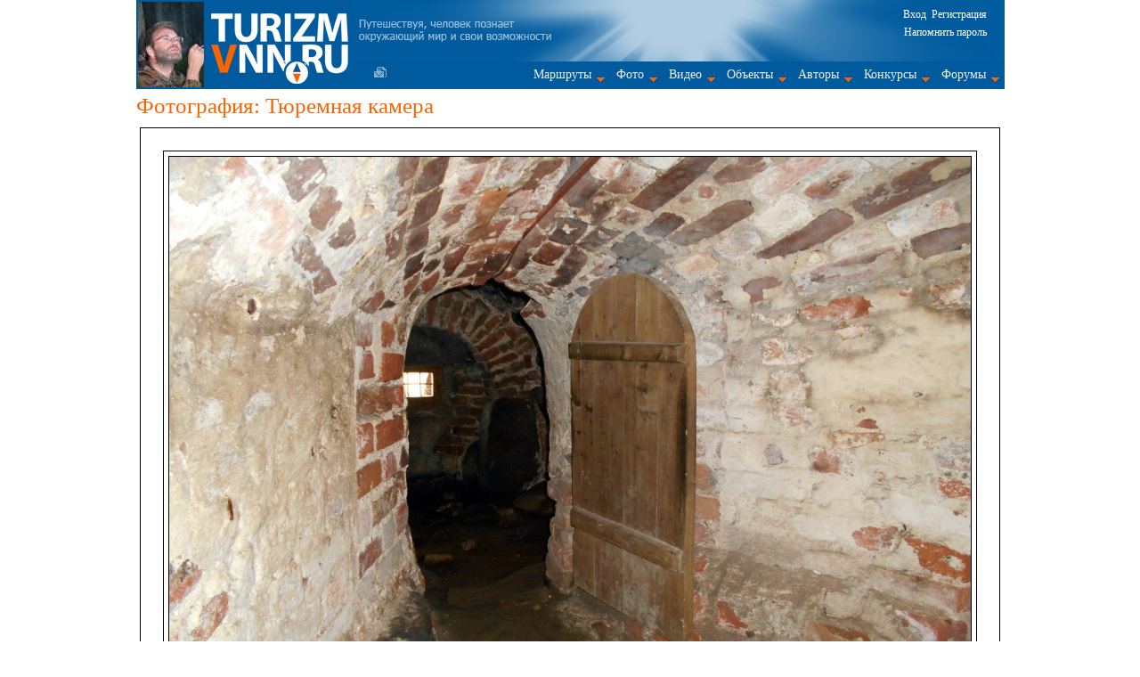

--- FILE ---
content_type: text/html; charset=WINDOWS-1251
request_url: http://www.turizmvnn.ru/cont/show/5770347/
body_size: 32313
content:
<!DOCTYPE HTML PUBLIC "-//W3C//DTD HTML 4.01//EN" "http://www.w3.org/TR/html4/strict.dtd">
<html prefix="og: http://ogp.me/ns#" lang="ru">
<head>
<title>&#128247; Тюремная камера</title>
<meta name="description" content="Тюремная камера">
<meta name="keywords" content="Тюремная камера, Архангельская обл., Коми">
<link rel="shortcut icon" href="/favicon.ico">
<meta http-equiv="Content-Type" content="text/html; charset=windows-1251">
<link rel="alternate" type="application/rss+xml" title="RSS" href="/rssfeed.php">
<link rel='canonical' href='http://www.turizmvnn.ru/cont/show/5770347/'><link type='text/css' rel='stylesheet' href='/style.min.css?v=19112018'><script type='text/javascript' src='/script/jquery/jquery-1.11.1.min.js'></script><script type='text/javascript' src='/script/cont.js?v=04122018'></script><style type='text/css'>
		                	.foto_inner_line
		                	{
        		        	    border: 1px solid #000000;
		        			    background-color: #000000;
		                	}
        		        	.foto_inner_frame
		                	{
		                	    border: 1px solid #000000;
					            padding: 5px;
        					    background-color: #FFFFFF;
		                	}
		                	.foto_outer_frame
		        	        {
	        				    border: 1px solid #000000;
			        		    padding: 25px;
					            background-color: #FFFFFF;
        					}
		                	</style><style>
		                .foto_img_wrap
        		        {
		        	        width: 900px;
        		            height: 675px;
        		        }
        		        .foto_outer_frame
        		        {
        		            width: 966px;
        		            height: 741px;
        		        }
        		      </style></head>
<body>
<script type="text/javascript">
  var _gaq = _gaq || [];
  _gaq.push(['_setAccount', 'UA-16783712-1']);
  _gaq.push(['_trackPageview']);

  (function() {
    var ga = document.createElement('script'); ga.type = 'text/javascript'; ga.async = true;
    ga.src = ('https:' == document.location.protocol ? 'https://ssl' : 'http://www') + '.google-analytics.com/ga.js';
    var s = document.getElementsByTagName('script')[0]; s.parentNode.insertBefore(ga, s);
  })();
</script>

<div id='wrap'  itemscope='' itemtype='http://schema.org/ImageObject' >	<div id="header" itemscope="" itemtype="http://schema.org/WPHeader">
	    <div id="hlogo">
			<a href="/cont/show/50666/"><img class="foto_ilya" src="/images/ilya_batrakov2.jpg" width="74" height="96" alt="Илья Батраков"></a>
			<a href='/'><img class="site_logo" src='/images/logo3.png
' width='190' height='100' alt="Туризм в Нижнем Новгороде"></a>
	    </div>
	    <div id="huser">
			<noindex><div id="foruser"><p><a onclick="uslogin();">Вход</a> &nbsp;<a href='/privat/registration/'>Регистрация</a></p>
	<a onclick='remember();'>Напомнить пароль</a></div></noindex>
			<div id="hmenu_w">
				<a class='form' href='/form/' title='Написать нам'></a>
				<div id="hmenu" itemscope="" itemtype="http://schema.org/SiteNavigationElement"><ul id='menu' class='main-menu'>
    <li><a href='/cont/list/route/' class='drop'>Маршруты</a>
        <div class='dropdown_1column'>
            <div class='col_1'>
			    <ul>
    			    <li><a href='/cont/list/route/'>Нитки маршрутов</a></li>
					<li><a href='/cont/list/story/'>Рассказы</a></li>
					<li><a href='/cont/list/report/'>Отчеты</a></li>
					<li><a href='/cont/list/locies/'>Лоции</a></li>
					<li><a href='/cont/list/scheme/'>Схемы</a></li>
					<li><a href='/cont/list/gpsfile/'>GPS-файлы</a></li>
					<li><a href='/cont/list/table/'>Таблицы</a></li>
				</ul>
		    </div>
	    </div>
	</li>
	<li><a href='/cont/list/foto/' class='drop'>Фото</a>
	    <div class='dropdown_4columns align_4center'>
	        <div class='col_1'>
	            <a class='menu_h3' href='/cont/list/foto/ftype/1/'>Художественные</a>
		        <ul class='sublist'>
				    <li><a href='/cont/list/foto/ftype/1/hudtype/1/'>Пейзажи</a></li>
					<li><a href='/cont/list/foto/ftype/1/hudtype/2/'>Восходы, закаты</a></li>
   					<li><a href='/cont/list/foto/ftype/1/hudtype/3/'>Вода, водопады</a></li>
    				<li><a href='/cont/list/foto/ftype/1/hudtype/4/'>Лед</a></li>
	    			<li><a href='/cont/list/foto/ftype/1/hudtype/5/'>Флора</a></li>
		    		<li><a href='/cont/list/foto/ftype/1/hudtype/6/'>Фауна</a></li>
        	    	<li><a href='/cont/list/foto/ftype/1/hudtype/7/'>Насекомые</a></li>
				    <li><a href='/cont/list/foto/ftype/1/hudtype/8/'>Архитектура</a></li>
    	        	<li><a href='/cont/list/foto/ftype/1/hudtype/9/'>Портреты</a></li>
	    			<li><a href='/cont/list/foto/ftype/1/hudtype/10/'>Макро</a></li>
		    		<li><a href='/cont/list/foto/ftype/1/hudtype/11/'>Юмор</a></li>
			    	<li><a href='/cont/list/foto/ftype/1/hudtype/12/'>Причуды природы</a></li>
				</ul>
			</div>
			<div class='col_1'>
				<a class='menu_h3' href='/cont/list/foto/ftype/2/'>Технические</a>
				<ul class='sublist'>
				   	<li><a href='/cont/list/foto/ftype/2/turtype/1/'>Велосипедный туризм</a></li>
					<li><a href='/cont/list/foto/ftype/2/turtype/2/'>Водный туризм</a></li>
					<li><a href='/cont/list/foto/ftype/2/turtype/3/'>Горный туризм</a></li>
					<li><a href='/cont/list/foto/ftype/2/turtype/4/'>Лыжный туризм</a></li>
					<li><a href='/cont/list/foto/ftype/2/turtype/5/'>Пеший туризм</a></li>
					<li><a href='/cont/list/foto/ftype/2/turtype/6/'>Спелео туризм</a></li>
					<li><a href='/cont/list/foto/ftype/2/turtype/7/'>Альпинизм</a></li>
					<li><a href='/cont/list/foto/ftype/2/turtype/8/'>Автопутешествия</a></li>
					<li><a href='/cont/list/foto/ftype/2/turtype/9/'>Путешествия</a></li>
					<li><a href='/cont/list/foto/ftype/2/turtype/10/'>Парусный туризм</a></li>
					<li><a href='/cont/list/foto/ftype/2/turtype/11/'>Конный туризм</a></li>
				</ul>
			</div>
			<div class='col_1'>
				<a class='menu_h3' href='/cont/list/foto/ftype/7/'>Активный отдых и экстрим</a>
				<ul class='sublist'>
					<li><a href='/cont/list/foto/ftype/7/extremtype/1/'>Горные лыжи и сноуборд</a></li>
					<li><a href='/cont/list/foto/ftype/7/extremtype/2/'>Дайвинг</a></li>
					<li><a href='/cont/list/foto/ftype/7/extremtype/3/'>Кайтинг и виндсерфинг</a></li>
					<li><a href='/cont/list/foto/ftype/7/extremtype/4/'>Каякинг и гребной слалом</a></li>
					<li><a href='/cont/list/foto/ftype/7/extremtype/5/'>Отдых и походы на лошадях</a></li>
					<li><a href='/cont/list/foto/ftype/7/extremtype/6/'>Парапланеризм</a></li>
					<li><a href='/cont/list/foto/ftype/7/extremtype/7/'>Подводная охота</a></li>
					<li><a href='/cont/list/foto/ftype/7/extremtype/8/'>Прыжки с парашютом</a></li>
					<li><a href='/cont/list/foto/ftype/7/extremtype/9/'>Рыбалка</a></li>
					<li><a href='/cont/list/foto/ftype/7/extremtype/10/'>Серфинг</a></li>
					<li><a href='/cont/list/foto/ftype/7/extremtype/11/'>Роуп-джампинг</a></li>
				</ul>
			</div>
			<div class='col_1'>
			    <ul>
					<li><a href='/cont/list/foto/ftype/3/'>Походная жизнь</a></li>
					<li><a href='/cont/list/foto/ftype/5/'>Соревнования</a></li>
					<li><a href='/cont/list/foto/ftype/8/'>Фестивали</a></li>
					<li><a href='/cont/list/foto/ftype/6/'>Семейные походы</a></li>
					<li><a href='/cont/list/foto/ftype/9/'>Детско-юношеский туризм</a></li>
					<li><a href='/cont/list/foto/ftype/4/'>Панорамы</a></li>
					<li><a href='/cont/list/foto/ftype/10/'>Справочная информация</a></li>
					<li><a href='/cont/list/foto/fday/1/'>Фото дня</a></li>
					<li><a href='/bestphoto_result/'>Фото месяца</a></li>
					<li><a href='/cont/list/foto/fob/1/'>Фото на рабочий стол</a></li>
					<li><a href='/cont/list/foto/fbuy/1/'>Фото на продажу</a></li>
					<li><a href='/cont/list/fotoreport/'>Фотоотчеты</a></li>
					<li><a href='/cont/list/fotoalbum/'>Фотоальбомы</a></li>
				</ul>
			</div>
		</div>
	</li>
	<li><a href='/cont/list/video/' class='drop'>Видео</a>
	    <div class='dropdown_1column'>
	        <div class='col_1'>
				<ul>
					<li><a href='/cont/list/video/vtype/1/'>Фильмы</a></li>
					<li><a href='/cont/list/video/vtype/2/'>Клипы</a></li>
					<li><a href='/cont/list/video/vtype/3/'>Эпизоды</a></li>
					<li><a href='/cont/list/video/vtype/4/'>Слайдфильмы</a></li>
				</ul>
			</div>
		</div>
	</li>
	<li><a href='/object/' class='drop'>Объекты</a>
        <div class='dropdown_3columns align_3center'>
    <div class='col_1'>
        <ul><li><a href='/object/type/1/'>Pеки</a></li><li><a href='/object/type/2/'>Пороги</a></li><li><a href='/object/type/3/'>Шиверы</a></li><li><a href='/object/type/4/'>Водопады</a></li><li><a href='/object/type/5/'>Каньоны</a></li><li><a href='/object/type/6/'>Плотины</a></li><li><a href='/object/type/7/'>Мосты</a></li><li><a href='/object/type/8/'>Острова</a></li><li><a href='/object/type/9/'>Озера</a></li><li><a href='/object/type/10/'>Моря</a></li></ul></div><div class='col_1'><ul><li><a href='/object/type/11/'>Океаны</a></li><li><a href='/object/type/12/'>Минеральные источники</a></li><li><a href='/object/type/13/'>Вершины</a></li><li><a href='/object/type/14/'>Перевалы</a></li><li><a href='/object/type/15/'>Хребты</a></li><li><a href='/object/type/16/'>Отдельные скалы</a></li><li><a href='/object/type/17/'>Ледники</a></li><li><a href='/object/type/18/'>Пещеры</a></li><li><a href='/object/type/19/'>Вулканы</a></li><li><a href='/object/type/20/'>Населенные пункты</a></li></ul></div><div class='col_1'><ul><li><a href='/object/type/21/'>Турбазы, кемпинги, приюты</a></li><li><a href='/object/type/22/'>Храмы</a></li><li><a href='/object/type/23/'>Архитектура</a></li><li><a href='/object/type/24/'>Прочие объекты</a></li><li><a href='/object/type/41/'>Музеи</a></li></ul></div></div>
	</li>
	<li><a href='/cont/author/' class='drop'>Авторы</a></li>
	<li><a href='/konkurs/' class='drop'>Конкурсы</a>
	    <div class='dropdown_2columns align_right'>
	        <div class='col_2'>
        	    <ul>
    <li><a href='/konkurs/fotomonth/'>Фотография месяца</a></li><li><a href='/konkurs/43/'>Отчет года 2017</a></li><li><a href='/konkurs/44/'>Рассказ года 2017</a></li><li><a href='/konkurs/arhive/'>Архив</a></li></ul>
        	</div>
        </div>
	</li>
	<li><a href='/forum/' class='drop'>Форумы</a>
	    <div class='dropdown_2columns align_right'>
	        <div class='col_2'>
	            <ul class='forum'><li><a href='/forum/theme/2/'>Путешествия по Нижегородской области</a></li><li><a href='/forum/theme/4/'>Форум водников</a></li><li><a href='/forum/theme/5/'>Форум пешеходников</a></li><li><a href='/forum/theme/14/'>Форум горников</a></li><li><a href='/forum/theme/15/'>Спелеофорум</a></li><li><a href='/forum/theme/10/'>Велофорум</a></li><li><a href='/forum/theme/18/'>Обсуждение отзывов о снаряжении</a></li><li><a href='/forum/theme/3/'>Фотофорум</a></li><li><a href='/forum/theme/12/'>Автофорум</a></li><li><a href='/forum/theme/11/'>Заброска и транспорт</a></li><li><a href='/forum/theme/16/'>Походная медицина</a></li><li><a href='/forum/theme/9/'>Рыболовный форум</a></li><li><a href='/forum/theme/17/'>История нижегородского туризма</a></li><li><a href='/forum/theme/8/'>Общий форум</a></li><li><a href='/forum/theme/6/'>О turizmvnn.ru</a></li><li><a href='/forum/theme/20/'>Флора и фауна</a></li></ul>
	        </div>
	    </div>
	</li>
</ul></div>
		    </div>
	    </div>
	</div>
	<h1>Фотография: Тюремная камера</h1><input type='hidden' name='region' id='regionid' value='5'>
				                        <input type='hidden' name='hmat' id='mat_id_el' value='5770347'>
                        				<input type='hidden' name='hauthor' id='mat_owner' value='1114'><div class='foto_main_wrap'>
					  <div class='foto_outer_frame' >
					   <div class='foto_inner_frame'>
					    <div class='foto_inner_line'>
					     <div class='foto_img_wrap' onclick='move_to_next_foto();' id='imageobj'>
					      
					      <img width='900' height='675' src='/files/system/foto/5770347.jpg' class='foto_main_img' itemprop='contentUrl' alt='Тюремная камера'>
					     </div>
					    </div>
					   </div>
					  </div>
					</div><div class='foto_controls'>
		        
		        <div class='foto_controls_slider'><a class='prev_foto_big' href='/cont/show/5770346/' title='Назад по альбому (на клавиатуре Ctrl + Alt + стрелка влево)'></a> &nbsp;</div>
    		    <div class='foto_controls_edit'><a class='start_foto' href='/cont/show/5770070/' title='В начало альбома'></a> &nbsp;
		    <a class='htmlcode arealink' title='HTML-код' onclick='htmlcode("<a href=http://www.turizmvnn.ru/cont/show/5770347/><img src=http://www.turizmvnn.ru/files/system/foto/5770347.jpg><br>Тюремная камера</a>", "<a href=http://www.turizmvnn.ru/cont/show/5770347/><img src=http://www.turizmvnn.ru/files/system/matprev/5770347.jpg><br>Тюремная камера</a>");'></a> &nbsp; <a class='smenafona' href='/cont/showfoto/5770347/' title='Cмотреть со сменой фона '></a> &nbsp; <a class='end_foto' href='/cont/show/5770758/' title='В конец альбома'></a> &nbsp;
		    <br>
		    <script type="text/javascript" src="//yandex.st/share/share.js" charset="utf-8"></script>
		    <div class="yashare-auto-init" data-yashareType="link" data-yashareQuickServices="vkontakte,facebook,twitter,odnoklassniki,moimir,lj,gplus"></div><script type='text/javascript'>
			function reg_event_foto(event)
			{
				commentinput = document.getElementById('new_comment');if(event.ctrlKey && event.altKey && event.keyCode == 37 && commentinput != document.activeElement){ window.location.href = "/cont/show/5770346/"; }if(event.ctrlKey && event.altKey && event.keyCode == 39 && commentinput != document.activeElement){ window.location.href = "/cont/show/5770349/"; }
			}

			function addEvent(elementPtr, eventType, eventFunc) {
			   if (elementPtr.addEventListener) {
			      elementPtr.addEventListener(eventType, eventFunc, false);
			   } if (elementPtr.attachEvent) {
			      elementPtr.attachEvent('on' + eventType, eventFunc);
			   } else {
			      // что делать если ни то ни другое не поддерживается<br />
			   }
			}

			addEvent(document, 'keydown', reg_event_foto);
		</script></div>
	    	    <div class='foto_controls_slider'><a class='next_foto_big' href='/cont/show/5770349/' title='Вперед по альбому (на клавиатуре Ctrl + Alt + стрелка вправо)'></a> &nbsp;</div>
	    	    <div></div>
		    </div><br><div id='objectspodfoto'><span class='grey14'>Объекты на фото:</span> 
							        <span id='objpodfoto123059'>
							            <a href='/object/view/3255/'>Остров Соловецкий
							            </a>  
							        </span> &nbsp; &nbsp; </div><br><script type='text/javascript'>arrlenta = new Array();arrlenta[0] = 5770070;arrlenta[1] = 5770227;arrlenta[2] = 5770228;arrlenta[3] = 5770229;arrlenta[4] = 5770230;arrlenta[5] = 5770231;arrlenta[6] = 5770232;arrlenta[7] = 5770233;arrlenta[8] = 5770234;arrlenta[9] = 5770239;arrlenta[10] = 5770240;arrlenta[11] = 5770241;arrlenta[12] = 5770243;arrlenta[13] = 5770244;arrlenta[14] = 5770245;arrlenta[15] = 5770246;arrlenta[16] = 5770247;arrlenta[17] = 5770248;arrlenta[18] = 5770249;arrlenta[19] = 5770250;arrlenta[20] = 5770251;arrlenta[21] = 5770252;arrlenta[22] = 5770253;arrlenta[23] = 5770254;arrlenta[24] = 5770255;arrlenta[25] = 5770256;arrlenta[26] = 5770257;arrlenta[27] = 5770274;arrlenta[28] = 5770275;arrlenta[29] = 5770276;arrlenta[30] = 5770277;arrlenta[31] = 5770278;arrlenta[32] = 5770279;arrlenta[33] = 5770280;arrlenta[34] = 5770281;arrlenta[35] = 5770282;arrlenta[36] = 5770325;arrlenta[37] = 5770326;arrlenta[38] = 5770327;arrlenta[39] = 5770328;arrlenta[40] = 5770330;arrlenta[41] = 5770331;arrlenta[42] = 5770332;arrlenta[43] = 5770342;arrlenta[44] = 5770343;arrlenta[45] = 5770344;arrlenta[46] = 5770345;arrlenta[47] = 5770346;arrlenta[48] = 5770347;arrlenta[49] = 5770349;arrlenta[50] = 5770350;arrlenta[51] = 5770351;arrlenta[52] = 5770352;arrlenta[53] = 5770365;arrlenta[54] = 5770366;arrlenta[55] = 5770367;arrlenta[56] = 5770368;arrlenta[57] = 5770369;arrlenta[58] = 5770370;arrlenta[59] = 5770371;arrlenta[60] = 5770372;arrlenta[61] = 5770375;arrlenta[62] = 5770376;arrlenta[63] = 5770377;arrlenta[64] = 5770378;arrlenta[65] = 5770379;arrlenta[66] = 5770380;arrlenta[67] = 5770381;arrlenta[68] = 5770382;arrlenta[69] = 5770397;arrlenta[70] = 5770398;arrlenta[71] = 5770399;arrlenta[72] = 5770400;arrlenta[73] = 5770401;arrlenta[74] = 5770402;arrlenta[75] = 5770403;arrlenta[76] = 5770404;arrlenta[77] = 5770405;arrlenta[78] = 5770408;arrlenta[79] = 5770411;arrlenta[80] = 5770412;arrlenta[81] = 5770413;arrlenta[82] = 5770414;arrlenta[83] = 5770415;arrlenta[84] = 5770416;arrlenta[85] = 5770417;arrlenta[86] = 5770418;arrlenta[87] = 5770437;arrlenta[88] = 5770438;arrlenta[89] = 5770439;arrlenta[90] = 5770440;arrlenta[91] = 5770441;arrlenta[92] = 5770442;arrlenta[93] = 5770443;arrlenta[94] = 5770444;arrlenta[95] = 5770445;arrlenta[96] = 5770446;arrlenta[97] = 5770447;arrlenta[98] = 5770683;arrlenta[99] = 5770684;arrlenta[100] = 5770685;arrlenta[101] = 5770686;arrlenta[102] = 5770687;arrlenta[103] = 5770688;arrlenta[104] = 5770689;arrlenta[105] = 5770690;arrlenta[106] = 5770691;arrlenta[107] = 5770692;arrlenta[108] = 5770728;arrlenta[109] = 5770729;arrlenta[110] = 5770730;arrlenta[111] = 5770731;arrlenta[112] = 5770732;arrlenta[113] = 5770747;arrlenta[114] = 5770748;arrlenta[115] = 5770749;arrlenta[116] = 5770750;arrlenta[117] = 5770751;arrlenta[118] = 5770752;arrlenta[119] = 5770753;arrlenta[120] = 5770754;arrlenta[121] = 5770755;arrlenta[122] = 5770756;arrlenta[123] = 5770757;arrlenta[124] = 5770758;var cur_center = 48; var cur_foto_active = 5770347;</script><div class='foto_info_1'>
          <div class='foto_lenta_header'>
            <div class='foto_lenta_onmap'></div>
            <div class='foto_lenta_album'><a href='/cont/show/5770069/'>Другие фотографии фотоальбома</a></div>
            <div class='foto_lenta_slide'><a href='/cont/slideshow/5770347/'>Слайдшоу</a></div>
          </div>
          <div class='foto_lenta_content'>
            <div class='variable' id='prev_foto_id'>5770346</div> <div class='variable' id='next_foto_id'>5770349</div>
            <div id='slide_but_left' class='foto_lenta_slider'><a onclick='slider_left();' class='slider_left_wide'></a></div>
            <div id='foto_slide_content' class='foto_lenta_previews'>
                <div class='foto_lenta_item'>
                                            <a href='/cont/show/5770344/' title='План тюремных камер'>
                                                <img class='imgborder' src='/files/system/matprev/5770344.jpg' alt='План тюремных камер'>
                                            </a>
                                        </div><div class='foto_lenta_item'>
                                            <a href='/cont/show/5770345/' title='Кальнышевский П.И. последний атаман запорожской сечи'>
                                                <img class='imgborder' src='/files/system/matprev/5770345.jpg' alt='Кальнышевский П.И. последний атаман запорожской сечи'>
                                            </a>
                                        </div><div class='foto_lenta_item'>
                                            <a href='/cont/show/5770346/' title='История СЛОН'>
                                                <img class='imgborder' src='/files/system/matprev/5770346.jpg' alt='История СЛОН'>
                                            </a>
                                        </div>
                <div class='foto_lenta_item' itemprop='thumbnail' itemscope='' itemtype='http://schema.org/ImageObject'>
                    <img class='imgborder_active' src='/files/system/matprev/5770347.jpg' itemprop='contentUrl' alt='Тюремная камера'>
                </div>
                <div class='foto_lenta_item'>
    				                        <a href='/cont/show/5770349/' title='Скоро будут звонить'>
	    			                            <img class='imgborder' src='/files/system/matprev/5770349.jpg' alt='Скоро будут звонить'>
		    		                        </a>
			    	                    </div><div class='foto_lenta_item'>
    				                        <a href='/cont/show/5770350/' title='На Соловецких островах. Фото 53'>
	    			                            <img class='imgborder' src='/files/system/matprev/5770350.jpg' alt='На Соловецких островах. Фото 53'>
		    		                        </a>
			    	                    </div><div class='foto_lenta_item'>
    				                        <a href='/cont/show/5770351/' title='На Соловецких островах. Фото 54'>
	    			                            <img class='imgborder' src='/files/system/matprev/5770351.jpg' alt='На Соловецких островах. Фото 54'>
		    		                        </a>
			    	                    </div>
            </div>
            <div id='slide_but_right' class='foto_lenta_slider'><a onclick='slider_right();' class='slider_right_wide'></a></div>
            <div></div>
          </div>
        </div>
		<div class='foto_info_2'>
			<div class='foto_info_2_1'>
				<div class='foto_info_block_header'>Информация о фотографии</div>
			 <div class='foto_info_block_content'>
			    <div class='foto_info_block_main'>
			    <input id='region_id_val' type='hidden' value='5'>
                         <div><span>Регион:</span><span>Архангельская обл., Коми</span></div><div><span>Раздел:</span><span>Художественные</span></div><div><span>Подраздел:</span><span>Архитектура</span></div><div><span>Фотоальбом:</span><a href='/cont/show/5770069/'>На Соловецких островах</a></div><div><span>Дата размещения:</span><span>03.09.2015</span></div><div><span>Уровень доступа:</span><span>Всем пользователям</span></div>
			    </div>
			    <div class='foto_info_block_exif'>
			        <div class='exif_header'>Параметры съемки</div>
  	         <div class='exif_content'><div itemprop='exifData' itemscope='' itemtype='http://schema.org/PropertyValue'>
		         <div>Модель камеры</div>
		         <meta itemprop='name' content='Model'>
		         <div itemprop='value'>COOLPIX S2900</div>
		      </div><div itemprop='exifData' itemscope='' itemtype='http://schema.org/PropertyValue'>
			     <div>Диафрагма</div>
			     <meta itemprop='name' content='FNumber'>
			     <div itemprop='value'>F/3.2</div>
			   </div><div itemprop='exifData' itemscope='' itemtype='http://schema.org/PropertyValue'>
		     <div>Выдержка</div>
		     <meta itemprop='name' content='ExposureTime'>
		     <div itemprop='value'>1/25 сек</div>
		   </div><div itemprop='exifData' itemscope='' itemtype='http://schema.org/PropertyValue'>
			     <div>Фокусное расстояние</div>
			     <meta itemprop='name' content='FocalLength'>
			     <div itemprop='value'> 4.6 мм</div>
			   </div><div itemprop='exifData' itemscope='' itemtype='http://schema.org/PropertyValue'>
		         <div>ISO</div>
		         <meta itemprop='name' content='ISOSpeedRatings'>
		         <div itemprop='value'>400</div>
		       </div></div>
			    </div>
			    <div></div>
			</div>
			</div>
			<div class='foto_info_2_2'>
				<div class='stat_block_header'>Статистика</div>
	    	<div class='stat_block_content'>
		    	<div><span>Суммарный рейтинг:</span><span id='sumrating'>9</span></div><div itemprop='aggregateRating' itemscope='' itemtype='http://schema.org/AggregateRating'>
    			    <div><span>Средний рейтинг:</span><span id='srrating' itemprop='ratingValue'>4.5</span></div>
	    		    <div><span>Проголосовало:</span><span id='progolosovalo' itemprop='ratingCount'>2</span></div>
	    		</div><div itemprop='interactionStatistic' itemscope='' itemtype='http://schema.org/InteractionCounter'>
			      <meta itemprop='interactionType' content='http://schema.org/ViewAction'>
			      <span>Просмотры:</span><span itemprop='userInteractionCount'>1218</span>
			     </div>
			    <div><span>Комментариев:</span><span itemprop='commentCount'>0</span></div>
			    <div><span>В избранном:</span><span>0</span></div>
		    </div><br><br><div class='poll_block_header'>Голосование</div>
        <div class='poll_block_content' id='matpoll'><a rel='nofollow' href='/privat/registration/'>Зарегистрируйтесь</a>, разместите свои материалы, и вы сможете принять участие в голосовании</div>
			</div>
			<div></div>
		</div>
		<div class='foto_info_3'>
			<div class='left_block'><div class='grey_shapka' align='center'>Информация об авторе</div><div class='cont_grey_border' align='center'>
					<img src='/files/system/userpic/userpic1114.jpg' alt='Геннадий'>
				</div><div class='grey_shapka_nobtop' align='center'>
				<div class='otstup'><a class='uc_name' href='/privat/user/1114/'>Геннадий</a></div>
				<div class='otstup uc_from'>Бор Нижегородская</div>
				<div class='otstup'>Дата регистрации: 12.01.2014 15:38:22</div>
				<div class='otstup'>Предыдущий визит: 21.04.2020 13:17:24</div>
			</div>
			<br></div>
			<div class='right_block'>
				<a name='comment'></a><div id='comment_pusto'></div><noindex>
    		  <div class='add_comment_header'>Добавить комментарий</div>
	    	  <div class='add_comment_content'>
	    	    <a class='underlink' rel='nofollow' href='/privat/registration/'>Зарегистрируйтесь</a> или <a class='underlink' rel='nofollow' onclick='uslogin();'>войдите</a> , и вы сможете добавлять комментарии</div>
	    	</noindex>
			</div>
			<div></div>
		</div>    <script type='text/javascript' src='/script/JsHttpRequest/JsHttpRequest.js'></script>
    <script type='text/javascript' src='/script/oleg.min.js?v=06112016'></script>    	<div class='footer'><div id='podval' class='greyborder' itemscope='' itemtype='http://schema.org/WPFooter'>
	<table id='footer_table'>
	<tr>
	    <td class='ym_counter'>
<!-- Yandex.Metrika counter -->
<script type="text/javascript">
    (function (d, w, c) {
        (w[c] = w[c] || []).push(function() {
            try {
                w.yaCounter3100030 = new Ya.Metrika({
                    id:3100030,
                    clickmap:true,
                    trackLinks:true,
                    accurateTrackBounce:true,
                    webvisor:true
                });
            } catch(e) { }
        });

        var n = d.getElementsByTagName("script")[0],
            s = d.createElement("script"),
            f = function () { n.parentNode.insertBefore(s, n); };
        s.type = "text/javascript";
        s.async = true;
        s.src = "https://mc.yandex.ru/metrika/watch.js";

        if (w.opera == "[object Opera]") {
            d.addEventListener("DOMContentLoaded", f, false);
        } else { f(); }
    })(document, window, "yandex_metrika_callbacks");
</script>
<noscript><div><img src="https://mc.yandex.ru/watch/3100030" style="position:absolute; left:-9999px;" alt="" /></div></noscript>
<!-- /Yandex.Metrika counter -->

			<noindex>
            <!-- begin of Top100 code -->
            <script type="text/javascript" src="http://counter.rambler.ru/top100.jcn?2209857"></script>
            <noscript>
            <img src="http://counter.rambler.ru/top100.cnt?2209857" alt="" width="1" height="1"/>
            </noscript>
            <!-- end of Top100 code -->

			<!--LiveInternet counter--><script type="text/javascript"><!--
			document.write("<a href='//www.liveinternet.ru/click' "+
			"target=_blank><img src='//counter.yadro.ru/hit?t27.1;r"+
			escape(document.referrer)+((typeof(screen)=="undefined")?"":
			";s"+screen.width+"*"+screen.height+"*"+(screen.colorDepth?
			screen.colorDepth:screen.pixelDepth))+";u"+escape(document.URL)+
			";"+Math.random()+
			"' alt='' title='LiveInternet: number of visitors and pageviews"+
			" is shown' "+
			" width='88' height='120'><\/a>")
			//--></script><!--/LiveInternet-->
			</noindex>
		</td>
		<td class='other_counters'>
		    <noindex>
            <!-- Rating@Mail.ru counter -->
            <script type="text/javascript">
            var _tmr = _tmr || [];
            _tmr.push({id: "1849179", type: "pageView", start: (new Date()).getTime()});
            (function (d, w) {
            var ts = d.createElement("script"); ts.type = "text/javascript"; ts.async = true;
            ts.src = (d.location.protocol == "https:" ? "https:" : "http:") + "//top-fwz1.mail.ru/js/code.js";
            var f = function () {var s = d.getElementsByTagName("script")[0]; s.parentNode.insertBefore(ts, s);};
            if (w.opera == "[object Opera]") { d.addEventListener("DOMContentLoaded", f, false); } else { f(); }
            })(document, window);
            </script><noscript><div style="position:absolute;left:-10000px;">
            <img src="//top-fwz1.mail.ru/counter?id=1849179;js=na" height="1" width="1" alt="Рейтинг@Mail.ru" />
            </div></noscript>
            <a href="http://top.mail.ru/jump?from=1849179">
            <img src="//top-fwz1.mail.ru/counter?id=1849179;t=364;l=1" 
            height="18" width="88" alt="Рейтинг@Mail.ru" /></a>
            <!-- //Rating@Mail.ru counter -->

			<!-- HotLog -->
			<script type="text/javascript" language="javascript">
			hotlog_js="1.0"; hotlog_r=""+Math.random()+"&amp;s=2077008&amp;im=101&r="+
			escape(document.referrer)+"&amp;pg="+escape(window.location.href);
			document.cookie="hotlog=1; path=/"; hotlog_r+="&c="+(document.cookie?"Y":"N");
			</script>
			<script type="text/javascript" language="javascript1.1">
			hotlog_js="1.1"; hotlog_r+="&amp;j="+(navigator.javaEnabled()?"Y":"N");
			</script>
			<script type="text/javascript" language="javascript1.2">
			hotlog_js="1.2"; hotlog_r+="&amp;wh="+screen.width+"x"+screen.height+"&amp;px="+
			(((navigator.appName.substring(0,3)=="Mic"))?screen.colorDepth:screen.pixelDepth);
			</script>
			<script type="text/javascript" language="javascript1.3">
			hotlog_js="1.3";
			</script>
			<script type="text/javascript" language="javascript">
			hotlog_r+="&js="+hotlog_js;
			document.write('<a href="http://click.hotlog.ru/?2077008" target="_top"><img '+
			'src="http://hit34.hotlog.ru/cgi-bin/hotlog/count?'+
			hotlog_r+'" width="88" height="31" alt="HotLog"></a>');
			</script>
			<noscript>
			<a href="http://click.hotlog.ru/?2077008" target="_top"><img
			src="http://hit34.hotlog.ru/cgi-bin/hotlog/count?s=2077008&amp;im=101"
			width="88" height="31" alt="HotLog"></a>
			</noscript>
			<!-- /HotLog -->

			<A HREF='http://www.innov.ru/help/catalog/' target='_blank'><IMG SRC='http://www.innov.ru/nb-88x31.gif' ALT='Бизнес - каталог. Нижний Новгород' WIDTH='88' HEIGHT='31'></A>

			<!-- vvv.ru counter--><a href='http://www.vvv.ru/cnt.php3?id=27109' target=_top><img src='http://cnt.vvv.ru/cgi-bin/cnt?id=27109' width='88' height='31' alt='Экстремальный портал VVV.RU'></a>
			</noindex>
		</td>
		<td class='contacts'>
			<div class='otstup4'><a href='/form/' class='orange11'>Просим сообщить о замеченных ошибках и высказать пожелания, что можно улучшить на этой странице</a></div>
			<div class='otstup4 grey11'>
			<div class='contacts_msg'>Обращайтесь к нам</div>
			с предложениями и конструктивной критикой: <a href='#' onmouseover='GetMail("redaktor","turizmvnn.ru",this);'>redaktor at turizmvnn.ru</a><br>
			по вопросам рекламы: <a href='#' onmouseover='GetMail("reklama","turizmvnn.ru",this);'>reklama at turizmvnn.ru</a><br>
			с техническими вопросами: <a href='#' onmouseover='GetMail("site","turizmvnn.ru",this);'>site at turizmvnn.ru</a>
			</div>
			<div class='otstup4 grey11'>При полном или частичном использовании материалов гиперссылка на <a href='/'>www.turizmvnn.ru</a> и автора материала обязательна</div>
			<div class='otstup4 grey11'>Мы в социальных сетях: <a rel='nofollow' href='https://vk.com/turizmvnn'>ВКонтакте</a></div>
			<div class='otstup4 grey11'>Copyright &copy; 2010 - 2026 <a href='/'>turizmvnn.ru</a> &nbsp; &nbsp; </div>
		</td>
		<td class='stats'>
			<div class='greyborder'>
<table id='stat_table'>
<tr><td>Статистика</td><td>За неделю</td><td>Всего</td></tr>
<tr><td>Авторы</td>	<td>0</td><td>1795</td></tr>
<tr><td>Маршруты</td><td>0</td><td>313</td></tr>
<tr><td>Фото</td><td>46</td><td>100645</td></tr>
<tr><td>Фотоальбомы</td><td>0</td><td>1825</td></tr>
<tr><td>Фотоотчёты</td><td>0</td><td>115</td></tr>
<tr><td>Видео</td><td>0</td><td>610</td></tr>
<tr><td>Отчёты</td><td>0</td><td>108</td></tr>
<tr><td>Описания объектов</td><td>0</td><td>500</td></tr>
</table>
			</div>
		</td>
	</tr>
	</table>
</div></div>
</div>
</body>
</html>

--- FILE ---
content_type: text/css
request_url: http://www.turizmvnn.ru/style.min.css?v=19112018
body_size: 43423
content:
#wrap{width:975px;margin:0 auto}@media all and (min-width:975px){#pwrap{width:900px;margin:0 auto}}@media all and (max-width:974px){#pwrap{max-width:900px;margin:0 auto}}body{margin:0;padding:0;font:normal small Tahoma;font-size:12px;color:#313131}td,input,a{font:normal small Tahoma;font-size:12px;color:#313131}a{color:#005b9e;text-decoration:none}img{border:0}.fix{clear:both}.nopad{padding:0 !important}.variable{display:none}div.left_block,div.sidebar{width:220px;padding-right:20px;float:left}div.right_block{width:735px;float:right}div.main_block{max-width:975px;margin-left:240px;padding:0}#hmenu_w{line-height:29px}#header{background:url('/images/sunheader.jpg') no-repeat top right;background-color:#005b9e;height:100px}#hlogo{float:left;width:260px}#huser{float:right;width:708px}#hmenu{float:right}#foruser{text-align:right;padding-top:9px;padding-right:20px;color:#fff;height:60px}#foruser p{margin-top:0;margin-bottom:5px}#foruser a{cursor:pointer;color:#fff;text-decoration:none}#podval{margin:10px 0}.whiteajax{cursor:pointer;color:#fff;text-decoration:none}.arealink{cursor:pointer}.underlink:hover{cursor:pointer;text-decoration:underline}.blueajax{cursor:pointer;color:#005b9e;text-decoration:none}.padbot{margin-top:0;margin-bottom:5px}.blackajax{cursor:pointer;color:#93979b}.dtable>div:first-child{border:1px solid #ccc;padding:5px}.dtable>div:nth-child(n+2){border-top:0}.inputtext{background-color:#fff;border-radius:7px;width:139px;height:17px;border:1px solid gray;font-size:11px;padding:1px 10px 1px 10px;margin:1px;text-align:center}.inputtext2{background-color:#fff;border-radius:7px;width:159px;height:17px;border:1px solid gray;font-size:11px;padding:1px 10px 1px 10px;margin:1px}.inputbutton{background-color:#005b9e;border-radius:7px;width:188px;height:24px;border:0;color:#fff}.inputbutton2{background-color:#005b9e;border-radius:7px;width:75px;height:20px;border:0;color:#fff}.inputbutton_orange{background-color:#fa6400;border-radius:7px;width:92px;height:19px;border:0;color:#fff;padding-bottom:3px}.inputbutton_orange2{background-color:#fa6400;border-radius:7px;padding-bottom:2px;width:90px;height:19px;border:0;color:#fff;font-size:11px}.inputbutton_orange3{background-color:#fa6400;border-radius:7px;width:85px;height:20px;border:0;color:#fff;padding-bottom:3px;font-size:11px}.inputbutton_orange4{background-color:#fa6400;border-radius:7px;width:116px;height:19px;border:0;color:#fff;padding-bottom:3px;font-size:11px}.actionbutton_bb{display:inline-block;font-size:16px;background-color:#005b9e;color:white;border-radius:7px;padding:10px;margin:10px auto}.createbutton_bb{display:inline-block;font-size:18px;background-color:#fa6400;color:white;border-radius:7px;margin:10px;padding:10px}.button{border:0;background-color:#005b9e;color:#fff;padding:2px}.input400{border:1px solid #ccc;width:400px}.input500{border:1px solid #ccc;width:500px}.input200{border:1px solid #ccc;width:200px}.input240{border:1px solid #ccc;width:240px}.input100{border:1px solid #ccc;width:100px}.input150{border:1px solid #ccc;width:150px}.input50{border:1px solid #ccc;width:50px}.input20{border:1px solid #ccc;width:20px}.input60{border:1px solid #ccc;width:60px}.input75{border:1px solid #ccc;width:75px}.input_editor{border:1px solid #ccc;width:724px;height:400px}.input_ff_main{border:1px solid #ccc;width:120px}.textdata{border:1px solid #ccc;background:#fff}.leftcommon{float:left;width:220px}.rightcommon{float:right;width:730px}h1,.forum_name,#message_line{color:#fa6400;font-size:25px;font-weight:normal;margin-bottom:10px;margin-top:5px}#message_line{display:none;text-align:center}h2{color:#fa6400;font-size:20px;font-weight:600;margin-bottom:10px;margin-top:5px}p{margin-top:5px;margin-bottom:5px}ul{margin-top:5px;margin-bottom:5px;margin-left:20px}form{margin:0}.bluetitle{color:#005b9e;font-weight:bold}.footer{clear:both;padding-top:10px;padding-bottom:10px}.error{color:#fa6400;font-weight:bold;padding-bottom:10px}.boldbluelink{color:#005b9e;font-weight:bold}.boldblue{background:url('/images/topmlis.gif') no-repeat left;padding-left:15px;display:block;padding-top:5px;padding-bottom:5px;color:#005b9e;font-weight:bold;font-size:14px;text-decoration:none}.boldblue2{background:url('/images/topmlis.gif') no-repeat left;padding-left:15px;display:block;padding-top:5px;padding-bottom:5px;color:#005b9e;font-weight:bold;font-size:14px;text-decoration:none}.boldblue2 a{font-weight:bold;font-size:14px;text-decoration:none}.boldblue3{background:url('/images/topmlis.gif') no-repeat left;padding-left:15px;display:block;color:#005b9e;font-weight:bold;font-size:12px;text-decoration:none}.thinblue{color:#005b9e;text-decoration:none;font-size:13px}.divleftmenu{padding-top:5px;padding-bottom:5px;padding-left:15px}.greyborder{border:1px solid #bfbfbf}.greyheader td{border-bottom:1px solid #bfbfbf;background-color:#e6e6e6}.greyheadertop td{border-top:1px solid #bfbfbf;border-bottom:1px solid #bfbfbf;background-color:#e6e6e6}.grey12{color:#9d9d9d;font-size:12px;text-decoration:none}.grey11{color:#9d9d9d;font-size:11px;text-decoration:none}.greyblack{color:#4d4d4d;font-size:12px;text-decoration:none}.grey10{color:#9d9d9d;font-size:10px;text-decoration:none}.grey14{color:#9d9d9d;font-size:14px;text-decoration:none}.orange20{color:#fa6400 !important;font-size:20px;text-decoration:none}.orange12{color:#fa6400 !important;font-size:12px;text-decoration:none}.orange11{color:#fa6400 !important;font-size:11px;text-decoration:none}.orange14{color:#fa6400 !important;font-size:14px;text-decoration:none}.orange_bold{color:#fa6400 !important;font-weight:bold;text-decoration:none}.blue20{color:#005b9e;font-size:20px}.blue14{color:#005b9e;font-size:14px}.blue12{color:#005b9e;font-size:12px}.back_gray{background-color:#f2f2f2}.back_white{background-color:#fff}.back_blue_plus{background-color:#005b9e;border-radius:2px;width:17px;height:17px;display:inline-block;text-align:center;font-weight:bold}.newpost{background-image:url('/images/new.png');background-repeat:no-repeat;background-position:right top}.newpost2{background-image:url('/images/new2.png');background-repeat:no-repeat;background-position:right top;padding-right:30px}.orange_shapka{background:#fa6400;color:#fff;font-weight:bold;padding:5px}.grey_shapka{background:#e6e6e6;border:1px solid #ccc;color:#005b9e;font-weight:bold;padding:5px}.grey_shapka_nobtop{background:#e6e6e6;border:1px solid #ccc;border-top:0;color:#9d9d9d;font-size:9px;padding:5px}.blue_shapka{background:#005b9e;color:#fff;font-weight:bold;padding:5px}.blue_shapka2{background:#005b9e;color:#fff;padding:5px;margin-bottom:1px}.blue_shapka3{background:#80adcf;color:#fff;padding:5px;margin-bottom:1px}.red_shapka{background:red;color:white;font-weight:bold;padding:5px}.cont_grey_border{border:1px solid #ccc;border-top:0;padding:5px}.cont_grey_border_fon{border:1px solid #ccc;border-top:0;padding-right:5px;background:#e6e6e6}.cont_grey_border_full{border:1px solid #ccc;padding:5px}.text_grey{color:#9d9d9d;font-weight:bold}.text_blue{color:#005b9e;font-weight:bold}.otstup{padding-top:2px;padding-bottom:2px}.otstup4{padding-top:4px;padding-bottom:4px}.div_htop{display:inline-block;vertical-align:top}.imgborder{border:1px solid #78656c}.imgborder_active{border:1px solid #005b9e;padding:5px}.greyblockborder{background:#e6e6e6;border:1px solid #ccc;padding:10px}.lishka1{background:url('/images/newmat.gif') no-repeat left;padding-left:20px}.calendar_wrap{background:#fff;padding:6px;margin-top:10px;text-align:center}.calfon{background:url('/images/calfon.gif') no-repeat right bottom;box-shadow:-7px -7px 5px #ccc;padding:0 5px 10px 10px;margin:20px 0;border:1px solid #ccc}.caltable{margin:0 auto}.caltable td{border:1px solid transparent;color:gray;font-size:11px;text-align:center}.caltable tr:first-child>td{border:1px solid transparent;color:gray;font-size:9px;text-align:center;font-weight:bold}.caltable td.event{border:1px solid #528bb6;color:gray;font-size:9px;text-align:center}.caltable td.active{border:1px solid #f9be6a;color:gray;font-size:9px;text-align:center}.caltable td.event a,.caltable td.active a{color:gray;font-size:9px;cursor:pointer}.messcontent{border:1px solid #528bb6;margin-top:10px;padding:10px;background:#fff;overflow-x:auto}.overmat{overflow-x:scroll;overflow-y:visible}.panorama{overflow-x:scroll;overflow-y:visible;width:975px}.search_shapka{background:#ccc;border:1px solid #a6a6a6;border-bottom:0;color:#005b9e;padding:5px}table.search_form{background:url('/images/searchform.png') no-repeat left top;width:179px;height:17px;margin:0 auto;border-collapse:collapse}table.search_form td{padding:0}table.search_form td.td_search_button{width:20px;height:17px}.search_button{width:17px;height:17px;background:transparent;border:0;cursor:pointer}.search_text{width:150px;height:17px;background:transparent;border:0;font-size:11px}.toppodskazka{padding:10px;margin-top:10px;margin-bottom:10px;border-left:1px dotted #005b9e}ul{margin-left:0;padding-left:20px}.objonfoto{position:absolute;width:20px;height:20px;cursor:pointer}.ksitemap{display:block;font-weight:bold;text-decoration:none;padding-bottom:5px}.subsitemap{padding-left:20px}.subsitemap a{display:block;padding-bottom:5px;text-decoration:none;color:#fa6400}.runline{display:block;margin:5px 0 5px 0;font-weight:bold;color:#fa6400;line-height:12px}.runline a{font-weight:bold;color:#005b9e}.red{color:red}.red14{color:red;font-size:14px;text-decoration:none}.objecthelpblock{position:absolute;border:1px solid #ccc;background:#fff;width:350px;margin-top:5px}.objecthelpblock2{position:absolute;border:1px solid #ccc;background:#fff;width:200px;margin-top:5px}.helperlink{display:block;padding-left:10px;padding-right:10px;padding-top:3px;padding-bottom:3px}.closeobjhelp{display:block;padding-left:10px;padding-right:10px;padding-top:3px;padding-bottom:3px;background:#ccc;color:#000}.padtb10{padding-top:10px;padding-bottom:10px;text-align:center}.blue18{color:#2d5ca9;font-size:18px}.bordertable{border-left:1px solid #ccc;border-top:1px solid #ccc}.bordertable td{border-right:1px solid #ccc;border-bottom:1px solid #ccc}.whitelink{color:#fff}.whitelink_bold{color:#fff;font-weight:bold}.path{margin-bottom:15px}.topmenuot{padding-left:0}.iconkolvokom{display:block;background:url('/images/cloud.gif') no-repeat center;width:11px;height:13px;font-size:8px;margin-bottom:5px;text-align:center}.iconkolvokom2{display:inline;position:absolute;background:url('/images/cloud.gif') no-repeat center;width:11px;height:13px;font-size:8px;margin-bottom:5px;text-align:center;top:20px;left:5px}.view_block,.sort_block{float:left}.view_block>div,.sort_block>div{padding:5px 0}.foto_ilya{border:0;padding:2px 2px 0 0;margin-left:2px;float:left}.site_logo{border:0;margin-left:-10px}#index_table{border-collapse:collapse;width:975px}#index_table td{padding:0}.main_desc{font-size:13px;color:black;text-decoration:none}#newothermats{border-collapse:collapse;width:100%}#newothermats td{padding:10px}#newothermats td.preview{width:110px;vertical-align:top;text-align:center}#newothermats td.descr{width:318px;vertical-align:top}#newothermats td>div{width:318px;overflow-x:hidden}#header_table{width:100%;border-collapse:collapse}#header_table td{padding:0}td#header_img{width:250px;text-align:center;vertical-align:top}table#header_buttons{border-collapse:collapse}table#header_buttons td{padding:0}table#header_buttons td.header_links{width:150px}#footer_table{width:100%}#footer_table td{padding:10px}#footer_table td.ym_counter{width:90px;text-align:center;vertical-align:bottom}#footer_table td.other_counters{width:80px;text-align:center;vertical-align:bottom}#footer_table td.contacts{vertical-align:top}#footer_table td.stats{width:220px;vertical-align:bottom}#passed_routes{width:50%;float:left}#passed_routes>div{padding:10px}#fotoday{width:50%;text-align:center;background:#e6e6e6;min-height:320px;float:left}#fotoday>div{min-height:300px;border:1px solid #ccc;padding:9px}#new_fotos{padding:10px;clear:left}.newmat_item{width:100%;padding-bottom:20px}.newmat_item_cont{padding-left:18px}.newmat_item_cont a,.newmat_item_cont span{color:#9d9d9d;font-size:11px;text-decoration:none}.newmat_item_head{padding-left:0}.newmat_name{position:relative;top:-15px;left:18px;margin-bottom:-15px;width:90%}.mfoto_table{border:0;border-spacing:10px;width:100%}.mfoto_table td{padding:0}.mfoto_table td.mfoto_item{width:33%;vertical-align:top;text-align:center}.mfoto_table td.mfoto_item4{width:25%;vertical-align:top;text-align:center}.mfoto_inner{position:relative;line-height:120px;width:100%}.mfoto_inner a:hover+.mfoto_details{display:block}.mfoto_inner img{vertical-align:bottom;border:1px solid #78656c}.mfoto_details{display:none;line-height:normal;position:absolute;top:0;border:1px solid black;width:100%;height:100%}div.mfoto_item4{display:inline-block;text-align:center;width:170px;padding:5px}div.mfoto_box{margin:-10px 0 0 -10px;background:#fefefe;box-shadow:5px 5px 20px;display:none;position:absolute;z-index:99}span.mfoto_img img{position:relative;z-index:100}#fotoinfo{text-align:center}#fotoinfo table{border:0;width:100%}#fotoinfo table td{padding:2px;width:50%;vertical-align:top;color:#9d9d9d;text-decoration:none}#fotoinfo table td:first-child{text-align:right;font-size:11px}#fotoinfo table td:last-child{text-align:left;font-size:12px}#bottom_links{text-align:center}#discountes div{text-align:left}#discountes>img{padding:10px 5px 0 5px}.priceold{text-decoration:line-through}.discount_desc_main{padding:0 15px}div.pollbar{position:fixed;width:28px;height:168px;margin-left:975px;background-color:white;display:inline-block;z-index:2000}#stat_table{border-spacing:1px;width:100%}#stat_table tr:first-child td:first-child{font-weight:bold}#stat_table td{padding:0;color:#9d9d9d;font-size:10px;text-decoration:none}#stat_table td:first-child{text-align:right}#stat_table td:nth-child(2){text-align:center}#stat_table td:last-child{text-align:center;font-weight:bold}.stat_block_header{text-align:center;font-weight:bold;padding:5px;color:white;background-color:#005b9e}.stat_block_content{border:1px solid #ccc;border-top:0;padding:5px;margin-bottom:20px}.stat_block_content>div{color:#9d9d9d;padding:2px 0;font-weight:bold}.stat_block_content span:first-child{padding-right:5px}.stat_block_content span:last-child{color:#005b9e}.stat_block_content a{font-weight:bold}.foto_info_block_header{text-align:center;font-weight:bold;padding:5px;color:white;background-color:#005b9e}.foto_info_block_content{border:1px solid #ccc;border-top:0;padding:5px}.foto_info_block_content>div:last-child{clear:both}.foto_info_block_main{float:left;font-weight:bold;padding:5px;width:470px}.foto_info_block_main a{font-weight:bold}.foto_info_block_main>div{padding:2px 0 2px 0}.foto_info_block_main span:first-child{color:#9d9d9d;padding-right:5px}.foto_info_block_main span:last-child{color:#005b9e}.foto_info_block_exif{padding:5px;float:right;width:240px}.foto_info_1,.foto_info_2,.foto_info_3{padding-top:20px}.foto_info_2>div:last-child,.foto_info_3>div:last-child,.mat_info_2>div:last-child{clear:both}.foto_info_2_1{width:750px;float:left;padding-right:20px}.foto_info_2_2{float:right;width:200px}.foto_stat_content>div{display:inline-block;width:50%}.foto_publishing_date{font-size:14px;font-weight:bold;color:#9d9d9d;text-align:left}.foto_counters{text-align:right}.foto_description{font-size:14px;font-weight:bold;color:#005b9e;padding-bottom:10px}.foto_lenta_header{background-color:#e6e6e6;border:1px solid #ccc;color:#005b9e;font-weight:bold;padding:5px;text-align:center}.foto_lenta_header>div{display:inline-block;width:33%}.foto_lenta_header a{font-weight:bold}.foto_lenta_onmap{text-align:left}.foto_lenta_album{text-align:center}.foto_lenta_slide{text-align:right}.foto_lenta_content{border:1px solid #ccc;border-top:0;padding:10px}.foto_lenta_slider{float:left;width:15px}.foto_lenta_previews{float:left;width:915px;text-align:center}.foto_lenta_item{width:110px;display:inline;padding:5px}.foto_lenta_content>div:last-child,.foto_controls>div:last-child{clear:both}.foto_controls_slider{float:left;width:33px}.foto_controls_edit{float:left;width:909px;text-align:center}.foto_controls_edit td{width:25%}.foto_text_control{padding:0 0 5px 20px}.foto_main_wrap{width:100%;padding-bottom:20px}.foto_main_img{z-index:10}.foto_img_wrap{border:0;z-index:2;box-sizing:content-box;position:relative}.foto_outer_frame{box-sizing:border-box;margin:0 auto}.fotomap{width:100%;opacity:0;max-height:0;overflow:hidden;transition:opacity .3s,max-height .3s}.fotomap-expanded{opacity:1;max-height:600px}.foto_obj_label{display:inline-block}.poll_block_header{background-color:#fa6400;color:white;font-weight:bold;padding:5px;text-align:center}.poll_block_content,.cont_block_content{border:1px solid #ccc;border-top:0;padding:5px;text-align:center}.poll_block_content{margin-bottom:20px}.poll_block_content a{cursor:pointer}.vote_list{overflow-y:scroll;max-height:180px}.linked_block_header{background-color:#e6e6e6;border:1px solid #ccc;color:#005b9e;font-weight:bold;padding:5px;margin-top:20px;text-align:center}.linked_block_content{border:1px solid #ccc;border-top:0;padding:5px;margin-bottom:20px}.linked_block_content div{padding:2px 0;font-weight:bold}.linked_block_content span{padding-right:5px;color:#9d9d9d}.linked_block_user{color:#fa6400;font-size:12px;text-decoration:none}.cont_block_header{background-color:#80adcf;color:white;padding:5px;text-align:center}.add_block_header{background-color:#fa6400;color:white;font-weight:bold;padding:5px;text-align:center}.add_block_content{border:1px solid #ccc;border-top:0;padding:5px;margin-bottom:20px}.add_block_content div{padding:2px 0;font-weight:bold}.add_block_content span:first-child{padding-right:5px;color:#9d9d9d}.add_block_content span:last-child{color:#005b9e}.obj_block_header{text-align:center;font-weight:bold;padding:5px;color:white;background-color:#005b9e}.obj_block_content{border:1px solid #ccc;border-top:0;padding:5px;margin-bottom:20px}.obj_block_content>div{padding:2px 0;font-weight:bold}.obj_block_content span{color:#9d9d9d;padding-right:5px}.comment_block_header{text-align:center;font-weight:bold;padding:5px;color:white;background-color:#005b9e}.comment_block_content{border:1px solid #ccc;border-top:0;padding:5px;margin-bottom:20px}.add_comment_header{text-align:center;font-weight:bold;padding:5px;color:white;background-color:#fa6400}.add_comment_content{border:1px solid #ccc;border-top:0;padding:5px}.add_comment_content>div{padding:5px}.add_comment_content>div:last-child{text-align:right}.add_comment_content>div>div:first-child{float:left;width:40px;text-align:right}.add_comment_content>div>div:nth-child(2){float:left;width:660px;padding-left:10px}@media all and (min-width:975px){.a_left_block{width:220px;padding-right:20px;float:left}.a_main_block{max-width:975px;margin-left:240px;padding:0}.mat_info_1,.mat_info_desc,.overmat,.mat_sim_block{width:724px;display:inline-block}}@media all and (max-width:974px){.a_left_block{display:none}.a_main_block{width:100%;padding:0}h1{padding-left:5px}}.mat_info_1{border:1px solid #ccc;padding:5px}.mat_info_desc{border:1px solid #ccc;border-top:0;padding:5px;color:#005b9e;font-size:12px}.mat_info_2{padding-top:20px;display:table}.mat_info_2_1{display:table-cell;width:100%;padding-right:10px}.mat_info_2_2{width:200px}.mat_info_preview{width:120px;float:left;text-align:center}.mat_info_main_content{float:left;font-weight:bold;max-width:335px}.mat_info_main_content a{font-weight:bold;color:#fa6400}.mat_info_main_content span{color:#005b9e}.mat_info_main_content span:first-child{padding-right:5px;color:#9d9d9d}.mat_info_controls{width:240px;float:right;text-align:right}.mat_info_controls a{padding-right:5px}td.left_block{width:220px;vertical-align:top;padding-right:20px}div.left_adv{text-align:center}.msg_type{color:#005b9e;font-size:12px}.msg_type_has_unread{color:#005b9e;font-size:12px;font-weight:bold}.msg_type_selected{background:#005b9e;color:#fff;padding:5px;margin-bottom:1px;border-radius:7px 7px 0 0}.msg_type_selected_has_unread{background:#005b9e;color:#fff;padding:5px;margin-bottom:1px;font-weight:bold;border-radius:7px 7px 0 0}#dynamic_messages{max-height:400px;overflow-y:scroll;padding-bottom:10px;border:1px solid #005b9e}#newmessage{box-sizing:border-box;border:1px solid #ccc;width:500px;height:100px;margin:5px}#dialog_content{width:510px;border:1px solid #ccc;border-radius:0 0 7px 7px;background-color:#eee;float:left}#dialog_list{margin-left:8px;float:left}#dialog_button_send{background-color:#fa6400;border-radius:7px;width:100px;height:40px;border:0;color:white;font-size:13px;margin:5px}.dialog_list_header{background-color:#005b9e;color:white;font-weight:bold;padding:5px;text-align:center;width:197px}.dialog_list_filter,.dialog_filter{padding:5px;background-color:#e6e6e6;border-left:1px solid #005b9e;border-right:1px solid #005b9e}.dialog_list_filter>input{width:190px}.dialog_filter>input{width:460px}.dialog_filter>a{padding:5px}.dialog_found{font-weight:bold;color:#fa6400}#dialog_list_content{border:1px solid #005b9e;width:205px;max-height:500px;overflow-y:scroll}.dialog_header,.dialog_new_message{background-color:#fa6400;color:white;font-weight:bold;padding:5px;text-align:center}.dialog_table{width:100%;border-collapse:collapse}.msg_private_list_item{cursor:pointer;display:inline-block;padding-top:5px}.msg_private_list_item_unread{background-color:#e6e6e6;font-weight:bold}.msg_private_list_item>div{float:left}.msg_private_list_item>div:last-child{clear:both;display:none}.msg_private_list_item_odd{background-color:#eee}.msg_private_list_item_even{background-color:white}.msg_private_list_item_image{width:60px;text-align:center;vertical-align:top}.msg_private_list_item_info{width:125px;text-align:left;vertical-align:top;white-space:nowrap}.msg_private_list_item_info>div:first-child{font-weight:bold}.msg_private_list_item_text{text-align:left;vertical-align:middle}.msg_private_list_item_text>div{overflow:hidden;text-overflow:ellipsis}.msg_private_list_item_controls{width:18px;text-align:right;vertical-align:top}.msg_private_dlg_item_author{font-weight:bold;color:#005b9e}.msg_private_dlg_item_header{width:430px}.msg_private_dlg_item_date{font-style:oblique;float:right;color:#999}.msg_private_dlg_item_unread .msg_private_dlg_item_date:before{content:"";background:url('/images/common.png') no-repeat;border:0;display:inline-block;background-position:-49px -49px;width:32px;height:12px}.msg_private_dlg_item_text{width:430px;word-wrap:break-word}.msg_private_dlg_item_image{width:60px;text-align:center;vertical-align:top}.personal_type{color:#005b9e;padding:5px;font-size:12px;font-weight:bold;cursor:pointer;margin-right:10px}.personal_type_selected{background:#005b9e;color:#fff;padding:5px;margin-bottom:1px;font-size:12px;font-weight:bold;cursor:pointer;margin-right:10px}table.foto_array{border:0;padding:5px;width:100%}.foto_array td.foto_elem{width:25%;text-align:center;vertical-align:top;border:1px solid lightgrey;border-radius:5px}.foto_array div.foto_elem_wrap{position:relative}.foto_arr_img{height:185px;vertical-align:bottom}.foto_unchecked{margin:0 auto}.foto_checked{margin:0 auto;background-color:#005b9e}.foto_sel_chk{display:inline;position:absolute;right:5px;top:5px}.foto_info{display:inline;position:absolute;left:5px;top:5px}.foto_waitmoder{opacity:.3}tr.group_elem_edited{background-color:yellow}td.group_field_check{vertical-align:top}td.group_field_name{text-align:left;vertical-align:top;width:200px}td.group_field_value{text-align:left}td.group_field_value_sel_ajax{vertical-align:top}div.fotopreviewlist{height:130px;width:730px;overflow-x:auto;overflow-y:hidden;border-width:1px}.cl_container{width:100%;border-collapse:collapse}.cl_container tr:nth-child(odd) td{background-color:#eee}.cl_preview{vertical-align:top;text-align:center;width:110px;padding:5px}.cl_comment{vertical-align:top;padding-left:10px}.cl_comment>a{font-size:16px;color:#fa6400}.cl_like{vertical-align:top;width:60px;text-align:right}.cl_like_details{display:inline;position:relative}.cl_like_details>div{position:absolute;float:left;margin:0 auto;top:auto;display:none}.cl_like_details:hover>div{display:block;left:-1px;padding:10px;border:1px solid black;background-color:white;border-radius:5px;color:#005b9e;z-index:5}.cl_date{color:#444;font-style:italic}#cl_reply_to{font-weight:bold}.cl_reply_to_h{display:none}.cl_reply_to_a{display:inline-block;margin-left:10px;color:black;background-color:#eee;cursor:pointer}table.mlist_item_header{border-collapse:collapse;width:100%}table.mlist_item_header td{padding:0}table.mlist_item_header td.controls{text-align:right;vertical-align:top;width:90px}table.mlist_item_header td.konkurs_controls{text-align:right;vertical-align:top;width:20px}table.mlist_item_body{width:100%}table.mlist_item_body td.preview{width:100px;text-align:center;vertical-align:top}table.mlist_item_body td.attrs{vertical-align:bottom;padding-left:10px}.flist{width:100%;border-collapse:collapse}.flist tr.fh td{font-weight:bold;font-size:14px;color:#005b9e}.flist tr:nth-child(2n+3){background:#f2f2f2}.flist td{padding:10px;vertical-align:top}#fsel{float:left}#fbtns{float:right;background-color:white;border-radius:5px;padding:5px}.flist td.theme_name{width:570px}.flist td.nthemes{text-align:center;width:50px}.flist td.nanswers{text-align:center;width:50px}.flist td.nviews{text-align:center;width:50px}.flist td.lasttheme{text-align:right;width:170px}.flist td.lastmsg{text-align:right}table.fmsg_wrap{border-collapse:collapse;width:100%}table.fmsg_wrap td{padding:2px}.forum_desc{color:#005b9e;font-size:14px;padding:0 10px 10px 5px}.forum_desc a{font-size:14px;text-decoration:underline;color:blue}.topbutton{border:1px solid #005b9e;border-radius:5px;float:right;padding:5px;background-color:#f2f2f2}.pollitem{vertical-align:top}.obj_tbl{width:100%;border-collapse:collapse}.obj_tbl tr{border:1px solid #ccc;border-top:0}.obj_tbl tr:first-child{border:1px solid #ccc}.obj_tbl td{padding:5px;vertical-align:top}.obj_tbl td.objprev{width:40px}.obj_pass_tbl{width:100%;border-collapse:collapse}.obj_pass_tbl td{padding:2px;vertical-align:top}.obj_pass_meta_tbl td:first-child{width:115px;text-align:right;vertical-align:top;font-weight:bold;color:#9d9d9d}.obj_pass_meta_tbl td:last-child{width:465px;text-align:left;vertical-align:top;font-weight:bold;color:#005b9e}a.obj_pass_obj_link{text-decoration:none;border-bottom:1px dashed}.obj_pass_uext{font-weight:normal;margin-left:5px}.object_list{width:100%}.object_list_item{padding:5px 0 5px 0;border-bottom:1px solid lightgray}.object_list_preview{float:left;width:140px}.object_list_descr{float:left}.fl_left_block{background-color:#eee;font-weight:bold;color:#005b9e;border:1px solid #ccc}.ff_viewsort{padding:10px;font-weight:normal;color:black;display:inline-block}.ff_rb_block{padding:10px 0}.ff_rb_block>div{padding:5px;color:red}.ff_letters{background:#e6e6e6;border:1px solid #ccc;border-top:0;color:#005b9e;padding:5px}.ff_letters>a{font-weight:bold;font-size:16px}.ff_tabs{width:100%;text-align:center;font-size:14px;font-weight:bold;height:2em}.ff_tab{width:33.3%;float:left;line-height:2em;box-sizing:border-box;border-radius:1em 1em 0 0;border:1px solid #ccc;cursor:pointer}.ff_tab_active{background-color:#e6e6e6;border-bottom:0}.ff_tab_inactive:hover{background-color:#efefef;transition:1s}.fl_tiles td{width:25%;vertical-align:top;text-align:center}.fl_redbook{background-color:pink}.ff_fl_block{margin-bottom:20px}.ff_block_header{font-size:12px;margin:0}.fl_filter{display:inline-block;text-align:right;padding:5px 5px 0 5px}.fl_filter>span{font-weight:bold;width:74px;display:inline-block}.ff_tree_elem{padding-top:5px;font-size:14px}.ff_tree_elem>a{text-decoration:none;font-size:14px;border-bottom:1px dashed}.ff_tree_elem>span{padding-right:5px;color:#9d9d9d}div.ff_tree_space{height:10px}.ff_tree_l0{padding-left:20px}.ff_tree_l1{padding-left:40px}.ff_tree_l2{padding-left:60px}.ff_tree_l3{padding-left:80px}.ff_tree_l4{padding-left:100px}.ff_tree_elem.ff_tree_l4>span{color:green}.ff_tree_l5{padding-left:120px}.ff_tree_l6{padding-left:140px}.ff_tree_l7{padding-left:160px}span.pol_mark{font-size:larger}span.fl_inset_caption{width:60px}.rev_lst{padding:0}.rev_lst>div{padding:5px;border:1px solid #ccc;border-top:0}.rev_lst>div:first-child{border:1px solid #ccc}.rev_lst .hname{width:90%;float:left}.rev_lst .hcontrols{width:10%;float:right;text-align:right}.rev_lst .endline{clear:both}.rev_lst .hpreview{width:110px;float:left;margin-right:10px;text-align:center}.rev_lst .hdescr{float:left;max-width:590px}.event_tbl{width:100%;border-spacing:0;border-left:1px solid #ccc;border-top:1px solid #ccc}.event_tbl td{padding:5px;vertical-align:top;text-align:center;border-right:1px solid #ccc;border-bottom:1px solid #ccc}.event_tbl td>a{color:#000}.event_tbl tr:first-child td{background-color:#005b9e;color:#fff}.event_tbl tr:first-child a{color:#fff}.event_tbl tr:first-child td.sort_field{background-color:#fa6400;color:#fff}.event_tbl tr:nth-child(even) td{background-color:#fff;color:#000}.event_tbl tr:nth-child(2n+3) td{background-color:#e6e6e6;color:#000}.pager{margin-top:10px}.page_selected{font-weight:bold;border:1px solid #e6e6e6;background-color:#e6e6e6;padding:5px}.page_link{border:1px solid #d6d6d6;padding:5px}.exif_header{background:#e6e6e6;border:1px solid #ccc;color:#005b9e;font-weight:bold;padding:5px;text-align:center}.exif_content{border:1px solid #ccc;border-top:0;padding:5px}.exif_content>div{padding-bottom:5px}.exif_content>div>div:first-child{display:inline-block;width:140px;text-align:right;font-weight:bold;color:#9d9d9d}.exif_content>div>div:last-child{margin-left:5px;display:inline;font-weight:bold;color:#005b9e}.multiselect_item{padding-bottom:5px}.multiselect_item a{padding-left:10px;color:red}.multiselect_selector+a{padding-left:10px;color:green}.festival{padding:2px 0;height:60px}#container{height:31px}ul#navmenu-v,ul#navmenu-v li,ul#navmenu-v ul{margin:0;border:0 none;padding:0;width:210px;list-style:none;z-index:600}ul#navmenu-v:after{clear:both;display:block;content:".";height:0;visibility:hidden}ul#navmenu-v li{float:left;display:block !important;display:inline;position:relative}ul#navmenu-v li ul li{border:0}ul#navmenu-v a{padding:5px;font-size:14px;display:block;background:#fff;color:#005b9e;text-decoration:none;border:1px solid #fff;height:auto !important;height:1%;padding-left:20px}ul#navmenu-v a.active{padding:5px;font-size:14px;display:block;background:#fff;color:#005b9e;text-decoration:none;border:1px solid #fff;height:auto !important;height:1%;padding-left:20px;background:url('/images/topmlishc.gif') no-repeat left}ul#navmenu-v a:hover,ul#navmenu-v li:hover a,ul#navmenu-v li.iehover a{background:#ededed;color:#005b9e;border:1px solid #d4d4d4}ul#navmenu-v a.active:hover,ul#navmenu-v li:hover a.active,ul#navmenu-v li.iehover a.active{background:#ededed;color:#005b9e;border:1px solid #d4d4d4;background:url('/images/topmlis.gif') no-repeat left}ul#navmenu-v li:hover ul{border:1px solid #d4d4d4}ul#navmenu-v li:hover li a,ul#navmenu-v li.iehover li a{background-color:#ededed;color:#005b9e;border:0;border:1px solid #ededed;font-size:12px}ul#navmenu-v li:hover li a.active,ul#navmenu-v li.iehover li a.active{background:url('/images/topmlishc.gif') no-repeat left;background-color:#ededed;color:#005b9e;border:0;border:1px solid #ededed;font-size:12px}ul#navmenu-v li:hover li a.active:hover,ul#navmenu-v li.iehover li a.active:hover{background:url('/images/topmlis.gif') no-repeat left;background-color:#fff;color:#005b9e;border-top:#d4d4d4 1px solid;border-bottom:#d4d4d4 1px solid}ul#navmenu-v li:hover li a:hover,ul#navmenu-v li:hover li:hover a,ul#navmenu-v li.iehover li a:hover,ul#navmenu-v li.iehover li.iehover a{background-color:#fff;color:#005b9e;border-top:#d4d4d4 1px solid;border-bottom:#d4d4d4 1px solid}ul#navmenu-v li:hover li:hover li a,ul#navmenu-v li.iehover li.iehover li a{background-color:#ededed;color:#005b9e;border:0;border:1px solid #ededed;font-size:12px}ul#navmenu-v li:hover li:hover li a:hover,ul#navmenu-v li:hover li:hover a,ul#navmenu-v li.iehover li.iehover li a:hover,ul#navmenu-v li.iehover li.iehover a{background-color:#fff;color:#005b9e;border-top:#d4d4d4 1px solid;border-bottom:#d4d4d4 1px solid}ul#navmenu-v ul,ul#navmenu-v ul ul,ul#navmenu-v ul ul ul{display:none;position:absolute;top:0;left:210px}ul#navmenu-v li:hover ul ul,ul#navmenu-v li:hover ul ul ul,ul#navmenu-v li.iehover ul ul,ul#navmenu-v li.iehover ul ul ul{display:none}ul#navmenu-v li:hover ul,ul#navmenu-v ul li:hover ul,ul#navmenu-v ul ul li:hover ul,ul#navmenu-v li.iehover ul,ul#navmenu-v ul li.iehover ul,ul#navmenu-v ul ul li.iehover ul{display:block}.bread{display:none}.bold,.underline,.strikethrough,.justifyleft,.italic,.justifycenter,.justifyright,.justifyfull,.justifynone,.sup,.sub,.numlist,.list,.hr,.unformat,.paragraf,.br,.createlink,.deletelink,.smile,.color,.fimage,.citata{background:url('/images/feditor/feditor.png') no-repeat;float:left;padding:3px}.bold{background-position:0 0;width:18px;height:18px}.underline{background-position:-50px 0;width:18px;height:18px}.strikethrough{background-position:-74px 0;width:18px;height:18px}.justifyleft{background-position:-100px 0;width:18px;height:18px}.italic{background-position:-25px 0;width:18px;height:18px}.justifycenter{background-position:-124px 0;width:18px;height:18px}.justifyright{background-position:-150px 0;width:18px;height:18px}.justifyfull{background-position:-175px 0;width:18px;height:18px}.justifynone{background-position:-200px 0;width:18px;height:18px}.sup{background-position:-225px 0;width:18px;height:18px}.sub{background-position:-250px 0;width:18px;height:18px}.numlist{background-position:-275px 0;width:18px;height:18px}.list{background-position:-300px 0;width:18px;height:18px}.hr{background-position:-325px 0;width:18px;height:18px}.unformat{background-position:-350px 0;width:18px;height:18px}.paragraf{background-position:-375px 0;width:18px;height:18px}.br{background-position:-400px 0;width:18px;height:18px}.createlink{background-position:-425px 0;width:18px;height:18px}.deletelink{background-position:-452px 0;width:18px;height:18px}.smile{background-position:-475px 0;width:18px;height:18px}.color{background-position:-500px 0;width:18px;height:18px}.fimage{background-position:-550px 0;width:18px;height:18px}.citata{background-position:-525px 0;width:18px;height:18px}.tofavorite,.tonachalo,.toparent_forum,.topmlis,.topmlishc,.topmlismain,.toprint,.upfoto,.userinfo,.bravo,.bravo1,.nebravo1,.bravo2,.nebravo2,.buyfoto,.close,.cloud,.cnaz,.cvp,.delfoto,.downfoto,.end_foto,.fedit,.fobj1,.fobj2,.fobj3,.fobj4,.fobj5,.fobj6,.fobj7,.fobj8,.fobj9,.fobj10,.fobj11,.form,.hcomment,.helper,.home,.hpodr,.htmlcode,.konkurs,.lesttem_forum,.loop,.map,.matdelete,.matedit,.new,.newfoto,.newfoto1,.newfoto2,.newmat,.newtema_forum,.next_foto,.next_foto_big,.otklick,.poll_0,.poll_1,.poll_2,.poll_3,.poll_4,.poll_5,.prev_foto,.prev_foto_big,.privatnew,.rss,.search_forum,.slide_close,.slide_resume,.slide_stop,.slider_left_wide,.slider_left,.slider_right_wide,.slider_right,.smenafona,.spisok,.start_foto,.status0,.status1,.status2,.status3,.status4,.toend{background:url('/images/common.png') no-repeat;border:0;display:inline-block}.tofavorite{background-position:-299px -75px;width:16px;height:14px}.tonachalo{background-position:-330px -75px;width:13px;height:11px}.toparent_forum{background-position:-277px -77px;width:13px;height:9px}.topmlis{background-position:-580px -49px;width:9px;height:8px}.topmlishc{background-position:-566px -49px;width:9px;height:8px}.topmlismain{background-position:-551px -47px;width:15px;height:15px}.toprint{background-position:-250px -77px;width:16px;height:16px}.upfoto{background-position:-523px -50px;width:9px;height:11px}.userinfo{background-position:-224px -79px;width:20px;height:11px}.bravo{background-position:-199px -74px;width:15px;height:18px}.bravo1,.bravo2{background-position:-397px -74px;width:15px;height:18px}.bravo1:hover{background-position:-419px -74px;width:15px;height:18px}.nebravo1,.nebravo2{background-position:-353px -74px;width:15px;height:18px}.nebravo1:hover{background-position:-376px -74px;width:15px;height:18px}.buyfoto{background-position:-173px -77px;width:16px;height:16px}.close{background-position:-150px -78px;width:16px;height:16px}.cloud{background-position:-574px -25px;width:11px;height:13px}.cnaz{background-position:-500px -50px;width:13px;height:11px}.cvp{background-position:-469px -50px;width:13px;height:11px}.delfoto{background-position:-125px -78px;width:14px;height:14px}.downfoto{background-position:-450px -51px;width:9px;height:11px}.end_foto{background-position:-100px -77px;width:16px;height:15px}.fedit{background-position:-75px -76px;width:16px;height:14px}.fobj1{background-position:-400px -49px;width:19px;height:11px}.fobj2{background-position:-375px -51px;width:11px;height:7px}.fobj3{background-position:-175px -50px;width:14px;height:13px}.fobj4{background-position:-350px -50px;width:9px;height:11px}.fobj5{background-position:-325px -51px;width:11px;height:9px}.fobj6{background-position:-301px -49px;width:9px;height:11px}.fobj7{background-position:-275px -49px;width:11px;height:9px}.fobj8{background-position:-250px -50px;width:10px;height:10px}.fobj9{background-position:-225px -50px;width:10px;height:10px}.fobj10{background-position:-200px -50px;width:10px;height:10px}.fobj11{background-position:-151px -49px;width:10px;height:10px}.form{background-position:-550px -26px;width:14px;height:12px;margin-right:17px}.hcomment{background-position:-574px 0;width:16px;height:14px}.helper{background-position:-550px 0;width:14px;height:14px}.home{background-position:-500px -26px;width:23px;height:12px;margin-right:8px}.hpodr{background-position:-475px -24px;width:16px;height:14px}.htmlcode{background-position:-100px -51px;width:20px;height:16px}.konkurs{background-position:-50px -76px;width:17px;height:14px}.lesttem_forum{background-position:-449px -24px;width:14px;height:15px}.loop{background-position:-525px 0;width:16px;height:16px}.map{background-position:-500px 0;width:15px;height:15px;margin-right:12px}.matdelete{background-position:-475px 0;width:14px;height:14px}.matedit{background-position:-449px 0;width:16px;height:16px}.new{background-position:-49px -49px;width:32px;height:12px}.newfoto{background-position:-400px -24px;width:19px;height:15px}.newfoto1{background-position:-349px -24px;width:25px;height:15px}.newfoto2{background-position:-301px -25px;width:25px;height:15px}.newmat{background-position:-426px 0;width:10px;height:10px}.newtema_forum{background-position:-400px 0;width:17px;height:15px}.next_foto{background-position:-375px 0;width:8px;height:15px}.next_foto_big{background-position:-214px -100px;width:33px;height:66px}.otklick{background-position:-349px 0;width:16px;height:16px}.poll_0{background-position:-251px -20px;width:28px;height:28px}.poll_1{background-position:-201px -20px;width:28px;height:28px}.poll_2{background-position:-151px -20px;width:28px;height:28px}.poll_3{background-position:-100px -21px;width:28px;height:28px}.poll_4{background-position:-50px -20px;width:28px;height:28px}.poll_5{background-position:0 -20px;width:28px;height:28px}.prev_foto{background-position:-326px 0;width:8px;height:15px}.prev_foto_big{background-position:-107px -100px;width:33px;height:66px}.privatnew{background-position:-300px 0;width:12px;height:11px}.rss{background-position:-274px 0;width:15px;height:15px}.search_forum{background-position:-224px 0;width:14px;height:12px}.slide_close{background-position:-250px 0;width:8px;height:8px}.slide_resume{background-position:-149px -99px;width:51px;height:51px}.slide_stop{background-position:-49px -99px;width:51px;height:51px}.slider_left_wide{background-position:-25px -100px;width:15px;height:68px}.slider_left{background-position:-25px -49px;width:14px;height:27px}.slider_right_wide{background-position:0 -100px;width:15px;height:68px}.slider_right{background-position:0 -49px;width:14px;height:27px}.smenafona{background-position:-199px 0;width:16px;height:16px}.spisok{background-position:-174px 0;width:16px;height:16px}.start_foto{background-position:-150px 0;width:16px;height:15px}.status0{background-position:-124px 0;width:14px;height:14px}.status1{background-position:-99px 0;width:14px;height:14px}.status2{background-position:-74px 0;width:14px;height:14px}.status3{background-position:-49px 0;width:14px;height:14px}.status4{background-position:-24px 0;width:14px;height:14px}.toend{background-position:0 0;width:13px;height:11px}#menu-checkbox{display:none}#menu{list-style:none;width:100%;margin:0;padding:0;float:left;height:31px}#menu li,ul{z-index:500}#menu li{float:left;display:block;position:relative;border:0;margin:0 auto}#menu li:hover{background:#80adcf;color:white}#menu li a{font-size:14px;color:#eee;display:block;outline:0;text-decoration:none;padding:7px 20px 7px 7px}#menu li:hover a{color:white}#menu li .drop{padding-right:21px;background:url("/images/topmlismain.gif") no-repeat right center}#menu li:hover .drop{background:url("/images/topmlismain.gif") no-repeat right center}.dropdown_1column,.dropdown_2columns,.dropdown_3columns,.dropdown_4columns,.dropdown_5columns{margin:0 auto;float:left;position:absolute;left:-999em;text-align:left;padding:10px 5px 10px 5px;border:1px solid #777;background:#ccdeec;border-radius:0 5px 5px 5px}.dropdown_1column{width:140px}.dropdown_2columns{width:280px}.dropdown_3columns{width:420px}.dropdown_4columns{width:560px}.dropdown_5columns{width:700px}#menu li:hover .dropdown_1column,#menu li:hover .dropdown_2columns,#menu li:hover .dropdown_3columns,#menu li:hover .dropdown_4columns,#menu li:hover .dropdown_5columns{left:-1px;top:auto}#menu li:hover .align_3center{left:-140px;border-radius:5px}#menu li:hover .align_4center{left:-275px;border-radius:5px}.col_1,.col_2,.col_3,.col_4,.col_5{display:inline;float:left;position:relative;margin-left:5px;margin-right:5px}.col_1{width:130px}.col_2{width:270px}.col_3{width:410px}.col_4{width:550px}.col_5{width:690px}#menu .menu_right{float:right;margin-right:0}#menu li .align_right{border-radius:5px 0 5px 5px}#menu li:hover .align_right{left:auto;right:-1px;top:auto}#menu li:hover div a{font-size:12px;color:#015b86}#menu li:hover div a:hover{color:black;background:white;border-radius:5px}#menu li .black_box{background-color:#333;color:#eee;text-shadow:1px 1px 1px #000;padding:4px 6px 4px 6px;border-radius:5px;box-shadow:inset 0 0 3px #000}#menu li ul{list-style:none;padding:0;margin:0 0 12px 0}#menu li ul li{font-size:12px;line-height:24px;position:relative;text-shadow:1px 1px 1px #fff;padding:0;margin:0;float:none;text-align:left;width:100%}#menu li ul li:hover{background:0;border:0;padding:0;margin:0}#menu li .greybox li{background:#f4f4f4;border:1px solid #bbb;margin:0 0 4px 0;padding:4px 6px 4px 6px;width:116px;border-radius:5px}#menu li .greybox li:hover{background:#fff;border:1px solid #aaa;padding:4px 6px 4px 6px;margin:0 0 4px 0}.menu_h3{font-size:14px;font-weight:bold}#menu .sublist{padding-left:10px}.uc_name{font-weight:bold;font-size:14px;color:#fa6400}.uc_from{font-weight:bold;font-size:14px;color:#9d9d9d}.mat_author,.mat_subcount,.mat_type,.mat_rating,.mat_comment_reply{font-weight:bold}.mat_anons{padding:4px 0;font-size:11px;font-weight:bold;color:#9d9d9d}.contacts_msg{font-weight:bold}